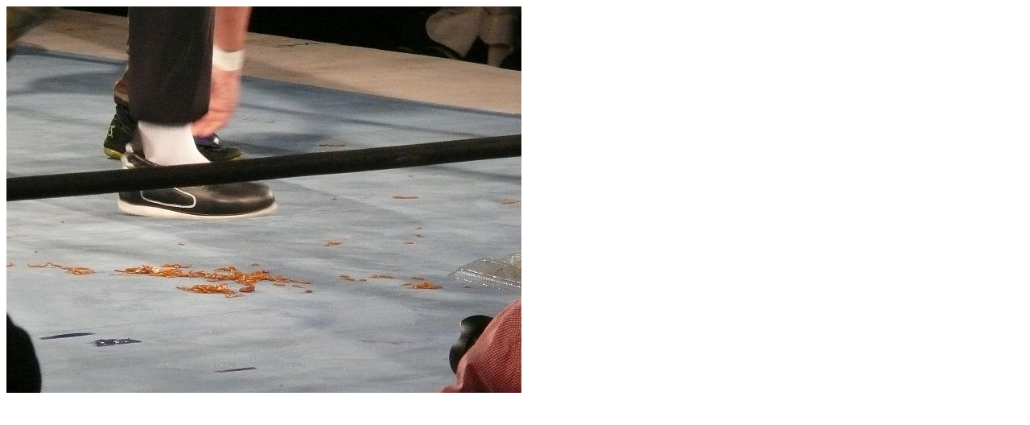

--- FILE ---
content_type: text/html; charset=UTF-8
request_url: http://beye2.com/index.php?imagepopup=1/P1000206.JPG&width=640&height=480&imagetext=
body_size: 364
content:
<!DOCTYPE HTML PUBLIC "-//W3C//DTD HTML 4.01 Transitional//EN" "http://www.w3.org/TR/html4/loose.dtd">

<html>
<head>
<title></title>
<style type="text/css">
img { border: none; }

</style>
</head>
<body>
<!-- image content -->
<img src="http://beye2.com/media/1/P1000206.JPG" width="640" height="480" alt="" title="" />
</body>

</html>